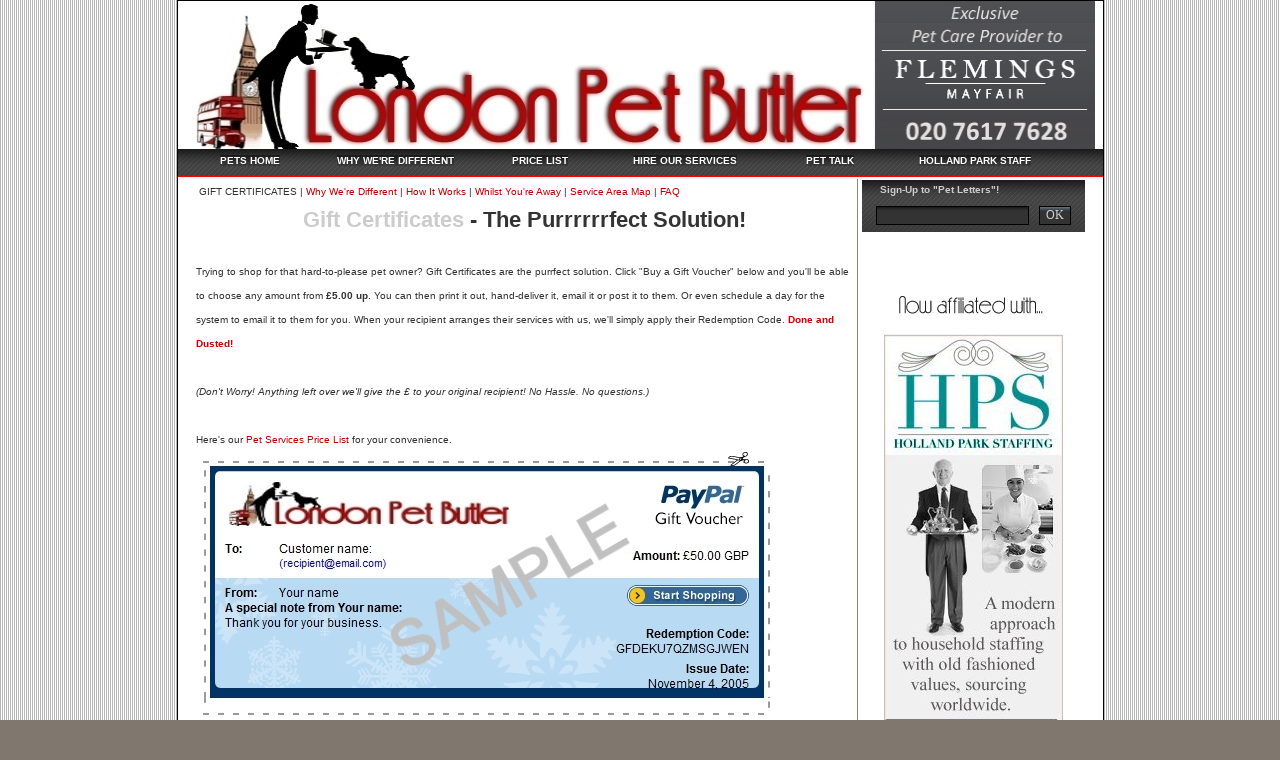

--- FILE ---
content_type: text/html
request_url: http://www.londonpetbutler.co.uk/gift-certificates.htm
body_size: 15477
content:
<!DOCTYPE HTML PUBLIC "-//W3C//DTD HTML 4.01 Transitional//EN"
"http://www.w3.org/TR/html4/loose.dtd">
<html><!-- InstanceBegin template="/Templates/LPB-SecondaryPages.dwt" codeOutsideHTMLIsLocked="false" -->
<head>
<!-- InstanceBeginEditable name="doctitle" -->
<title>London Pet Butler | Premiere Insured Pet Care, Dog Walking, Cat Sitting &amp; House Sitters.</title>
<!-- InstanceEndEditable -->
<meta http-equiv="Content-Type" content="text/html; charset=iso-8859-1">
<meta http-equiv="Content-Language" content="en">
<meta name="description" content="Fully Insured company of professional dog walkers, cat sitters, puppy socialisers, elderly and ill pet carers, and house sitters in London, England UK. We serve you right! Call 020 7617 7628 today." /> 
<meta name="keywords" content="">
<meta name="robots" content="INDEX, FOLLOW">
<link rel="stylesheet" type="text/css" href="media/css/pet2.css" />
<meta name="google-site-verification" content="48CKv7x2dMICry8X5BvxuCtImzrpHXb65zZ3hfIOZwg" />
<link rel="shortcut icon" href="/favicon.ico" >
<base href="http://www.londonpetbutler.co.uk" />


<script src="/media/Javascript/AC_RunActiveContent.js" language="javascript"></script>

<style type="text/css">
<!--
body {
	background-color: #80776E;
	background-image: url(media/images/lpb_bg.gif);
}
.style33 {color: #333333}
.style34 {font-size: 12px}
.style36 {font-size: 16px}
.style37 {color: #C00000}
a:link {
	color: #C00000;
}
a:visited {
	color: #C00000;
}
.style43 {font-size: 9px}
.style46 {
	color: #000000;
	font-weight: bold;
}
.style50 {
	color: #CC0000;
	font-weight: bold;
}
.style51 {font-size: 10px}
.style52 {color: #CCCCCC}
.style55 {font-size: 22px}
.style56 {font-weight: bold}
.style57 {font-size: 22px; font-weight: bold; }
-->
</style>
<!-- InstanceBeginEditable name="head" --><!-- InstanceEndEditable -->
</head>


<body>


<div id="container" class="beige">

<!-- BEGIN Logo Bannerhead. -->
		<div id="head"><a href="http://www.londonpetbutler.co.uk"><img src="media/images/lpb_header.jpg" alt="London Pet Butler - Dogs, Cats, Home &amp; Pet Sitting Services" width="917" height="148" align="baseline" /></a></div>
<!-- END Logo Bannerhead. -->


<!-- BEGIN Top Menu. -->
  <div id="menu"> 
    <ul>
      <li id="c1"><span class="nav style52 style52"><a href="default.htm">pets home</a></span></li>
      <li id="c2"><span class="nav"><a href="different-kind-of-dog-walker-cat-house-sitter-services.htm">why we're different</a></span></li>
      <li id="c3"><span class="nav"><a href="prices-dog-walker-cat-house-sitter-services.htm">price list</a></span></li>
      <li id="c4"><span class="nav"><a href="hire-the-best-dog-walkers-cat-house-sitters-london.htm">hire our services</a></span></li>
      <li id="c5"><span class="nav"><a href="pettalk/blog.htm">pet Talk</a></span></li>
      <li id="c9"><span class="nav"><a href="holland-park-staffing-nannies.htm">Holland park staff</a></span></li>
    </ul>
  </div>
<!-- END Top Menu. -->

<!-- BEGIN SubMenu. -->
<div id="contentLeft" class="">

<div id="dynamicContent">
  <table width="100%" border="0" summary="Premiere dog walking, cat sitting, pet sitting and house sitting service for north, west, south, east London private homes.">
    <tr valign="top"><p></p>
      <td><!-- InstanceBeginEditable name="Submenu" --> &nbsp;GIFT CERTIFICATES | <a href="different-kind-of-dog-walker-cat-house-sitter-services.htm">Why We're Different</a> | <a href="how-our-dog-walker-cat-house-sitter-services-works.htm">How It Works</a> | <a href="while-youre-away.htm" title="Whilst You're Away">Whilst You're Away</a> | <a href="dog-walker-cat-house-sitter-areas-we-cover.htm">Service Area Map</a> | <a href="faq-about-dog-walker-cat-house-sitter-services.htm">FAQ</a><!-- InstanceEndEditable --></td>
      <td width="1" rowspan="3" background="media/images/vertical-line.jpg"></td>
      <td rowspan="2" align="center">

      <!-- BEGIN Pet Letter Sign-Up. -->
          <script src="http://www.jotform.com/js/form.js?v2.0.1205" type="text/javascript"></script>
          <style type="text/css">
.tbmain{ 
 /* Changes on the form */
 background: url(http://www.jotform.com/images/styles/style4_2_bg.gif) #363535 top repeat-x !important; 
}
.left{
  /* Changes on the form */
  color: #ffffff !important; 
  font-family: Trebuchet MS !important;
  font-size: 12px !important;
}
td.left {
   font-family: "Trebuchet MS";
   font-size: 12px;
   font-weight:normal;
   color:#cccccc;
   vertical-align: top;
   text-align: left;
}
.pagebreak{
   font-family: "Trebuchet MS";
   font-size: 12px;
   font-weight:bold;
   color:black;
}
td.right {
   font-family: "Trebuchet MS";
   font-size: 12px;
   font-weight:normal;
   color:#cccccc;
   vertical-align: top;   
   text-align: left;   
}
.tbmain{
   height:100%;
   color:#cccccc;
   background:url(http://www.jotform.com/images/styles/style4_2_bg.gif) #363535 top repeat-x;
}
.head{
   font-family: "Trebuchet MS";
   font-size: large;
   font-weight:bold;
   color:#ffffff;
   vertical-align: top;
   text-align: left;
}
.notvalid{
   border:2px red solid;
   font-family:"Trebuchet MS";
}
.text{
   font-family: "Trebuchet MS";
   font-size: 12px;
   font-weight:normal;
   color:#cccccc;
   border:1px #000000 solid;
   background:url(http://www.jotform.com/images/styles/style4_txt_bg.gif) #333333 top repeat-x;
}
select.other{
   font-family: "Trebuchet MS";
   font-size: 12px;
   font-weight:normal;
   color:#ffffff;
   border:1px #000000 solid;
   background:url(http://www.jotform.com/images/styles/style4_txt_bg.gif) #333333 top repeat-x;
}
.btn{
   font-family: "Trebuchet MS";
   font-size: 12px;
   font-weight:normal;
   color:#cccccc;
   border:1px #000000 solid;
   background: url(http://www.jotform.com/images/styles/style4_btn_bg.gif) #333333 top repeat-x;
}
span.required{
  font-size: 13px !important;
  color: red !important;
}
 
div.backButton{
    background: transparent url("http://www.jotform.com//images/btn_back.gif") no-repeat scroll 0 0;
    height:16px;
    width:53px;
    float:left;
    margin-bottom:15px;
    padding-right:5px;
}
div.backButton:hover{
    background: transparent url("http://www.jotform.com//images/btn_back_over.gif") no-repeat scroll 0 0;
}
div.backButton:active{
    background: transparent url("http://www.jotform.com//images/btn_back_down.gif") no-repeat scroll 0 0;
}
div.nextButton{
    background: transparent url("http://www.jotform.com//images/btn_next.gif") no-repeat scroll 0 0;
    height:16px;
    width:53px;
    float: left;
    margin-bottom:15px;
    padding-right:5px;
}
div.nextButton:hover{
    background: transparent url("http://www.jotform.com//images/btn_next_over.gif") no-repeat scroll 0 0;
}
div.nextButton:active{
    background: transparent url("http://www.jotform.com//images/btn_next_down.gif") no-repeat scroll 0 0;
}
.pageinfo{
    padding-right:5px;
    margin-bottom:15px;
    float:left;
}
 
          </style>
          <table width="160" cellpadding="2" cellspacing="0" class="tbmain">
            <tr>
              <td height="10" colspan="2" class="topleft"><span class="contactInfo style51"> Sign-Up to "Pet Letters"!</span></td>
              </tr>
            <tr>
              <td class="midleft" width="10"></td>
              <td rowspan="2" valign="top" class="midmid"><form accept-charset="utf-8"  action="http://www.jotform.com/submit.php"  method="post" name="q_form_93524931279">
                  <input type="hidden" name="formID" value="93524931279" />
                  <div id="main">
                    <div class="pagebreak">
                      <table width="150" cellpadding="5" cellspacing="0">
                        <tr >
                          <td width="150" valign="top" class="left" ><label ><span class="required"><span class="right">
                            <input type="text" size="20" name="q8_" class="text" value="" id="q8"onMouseOver="ddrivetip('your email address', 200)" onMouseOut="hideddrivetip()"  onBlur="validate(this,'Email')"  maxlength="50" maxsize="50" />
                            </span></span></label>                          </td>
                          <td valign="top" class="right" ><input type="submit" class="btn" value="OK" /></td>
                        </tr>
                      </table>
                    </div>
                  </div>
              </form></td>
              <td class="midright" width="10"></td>
            </tr>
            <tr>
              <td class="bottomleft" width="10" height="10">&nbsp;</td>
              <td class="bottomright" width="10" height="10">&nbsp;</td>
            </tr>
          </table>
      <script type="text/javascript">
validate("q_form_93524931279");
          </script>
          <!-- END Pet Letter Sign-Up. --></td>
    </tr>
    <tr valign="top">
      <td      valign="bottom"><div align="center" class="style55 style56"><!-- InstanceBeginEditable name="Page Title" --><a name="pagetitle" class="style53"></a><span class="style52">Gift Certificates</span><span class="style48"> - The Purrrrrrfect Solution!</span><!-- InstanceEndEditable --></div>        
         </td>
    </tr>
    <td valign="top"><!-- InstanceBeginEditable name="Content" -->
       <p class="normal style53 ">Trying to shop for that hard-to-please pet owner?  Gift Certificates are the purrfect solution. Click &quot;Buy a Gift Voucher&quot; below and you'll be able to choose any amount from <span class="style53"><strong>&pound;5.00 up</strong></span>. You can then print it out, hand-deliver it, email it or post it to them. Or even schedule a day for the system to email it to them for you. When your recipient arranges their services with us, we'll simply apply their Redemption Code. <span class="style50">Done and Dusted!</span></p>
            <p class="lftText style33 style34 style34">&nbsp;</p>
                    <p class="normal style53 "><em>(Don't Worry! Anything left over we'll give the &pound; to your original recipient! No Hassle. No questions.)</em></p>
                    <p class="style34 style33 lftText">&nbsp;</p>
                    <p class="normal style53 ">Here's  our <a href="prices-dog-walker-cat-house-sitter-services.htm">Pet Services Price List</a> for your convenience.</p>
                    <p class="lftText style33 style34 style34"><img src="media/images/paypal-cert.jpg" alt="Buy a PayPal Pet Care Gift Voucher" width="590" height="272"></p>
                    <p class="lftText style33 style34 style34">
<form action="https://www.paypal.com/cgi-bin/webscr" method="post">
<input type="hidden" name="cmd" value="_s-xclick">
<input type="hidden" name="hosted_button_id" value="9991165">
<input type="image" src="https://www.paypal.com/en_US/GB/i/btn/btn_giftCC_LG.gif" border="0" name="submit" alt="PayPal - The safer, easier way to pay online.">
<img alt="" border="0" src="https://www.paypal.com/en_GB/i/scr/pixel.gif" width="1" height="1">
</form>
        <!-- InstanceEndEditable --><br>
          <br>
 <!-- AddThis Button END --><p></p></td>
      <td width="192" align="center" valign="top">
        <!-- InstanceBeginEditable name="Consumer" -->
      <!-- InstanceEndEditable -->
        <p>&nbsp;</p>
        <p><img src="media/images/affiliation.gif" alt="Affiliated with Holland Park Staffing" width="171" height="50"><br>
</p>
        <p><a href="holland-park-staffing-nannies.htm"><img src="media/images/hpsn_skyscraper.jpg" alt="Holland Park Staffing and Nannies. A modern approach to household staffing with old fashioned values. Based in the heart of West London with a proven track record of making successful introductions worldwide. Nannies, Private Tutors, Housekeepers, Cleaners, Cooks, Chefs, Butlers, Gardeners, Handy Men, Chauffeurs." width="179" height="600"></a></p>
        <p><br>
            </p>
      </table>
  <p align="center"><!-- BEGIN Comm100 Live Chat Monitor Only Code --><div><div id="comm100_LiveChatDiv"><div style="z-index:99;position:absolute;visibility:hidden;"><a href="http://www.comm100.com">customer service software technical support</a></div></div>
    <div align="center"><a id="comm100_TextLink" href="http://beta.comm100.com/ChatServer/ChatWindow.aspx?siteId=10938&planId=632&partnerId=-1&visitType=1&byHref=1" onclick="comm100_Chat();return false;"    target="_blank"></a>
        <script src="http://beta.comm100.com/ChatServer/js/LiveChat.js?siteId=10938&planId=632&partnerId=-1" type="text/javascript"></script>
    </div>
    <div style="z-index:99;visibility:hidden;">
      <div align="center"><span style="font-size:10px; font-family:Arial, Helvetica, sans-serif;"><a href="http://www.comm100.com/livechat/" style="text-decoration:none;color:#000000;" target="_blank"><b>Live Chat</b></a> by <a href="http://www.comm100.com" style="text-decoration:none;color:#009999;" target="_blank">Comm100</a></span></div>
    </div></div><!-- End Comm100 Live Chat Text Link/Monitor Only Code -->
  
  <div id="footLinks" footmenus=""><!-- InstanceBeginEditable name="Footlinks" --><a href="default.htm"> Dogs, Cats &amp; House Sitting</a>&nbsp;|&nbsp; <a href="aboutus-dog-walker-cat-house-sitter-services.htm">About Us</a>&nbsp; | &nbsp;<a href="job-vacancies.htm">Job Vacancies </a>&nbsp;|&nbsp; <a href="login.htm">LOGIN</a><!-- InstanceEndEditable --></div>	</div>
<!-- dynamicContent-->
  </div><!-- contentLeft -->
		<div class="Tcf"></div>
	  <p class="bar"><img src="media/images/pdsa.jpg" alt="Dogs, Cats, Home &amp; Pet Sitting Services" /></p>
</div>
<!--container-->

<!-- BEGIN Copyright Date. -->

  <div id="info" align="center"><span class="style43">&copy; Copyright 2009 &#8212;
      <script type="text/javascript">

var d = new Date();
document.write(d.getFullYear());</script>, LondonPetButler.co.uk</span>&nbsp;&nbsp;</div>


	<!-- footer -->

<!-- END Copyright Date. -->

<!-- SmarterTrack -->
<script language="javascript" type="text/javascript" src="http://localhost:9996/ST.ashx?scriptonly=true">
</script>
<script language="javascript" type="text/javascript">
try {
var strack_portal = new SmarterTrackObject("http://localhost:9996/");
strack_portal.TrackVirtualPage('default.htm'); }
catch (err) { }
</script>
<!-- /SmarterTrack -->


<!-- BEGIN Analytics. -->
<script type="text/javascript">
var gaJsHost = (("https:" == document.location.protocol) ? "https://ssl." : "http://www.");
document.write(unescape("%3Cscript src='" + gaJsHost + "google-analytics.com/ga.js' type='text/javascript'%3E%3C/script%3E"));
</script>
<script type="text/javascript">
var pageTracker = _gat._getTracker("UA-10839539-3");
pageTracker._setAllowLinker(true);
pageTracker._setDomainName("none");
pageTracker._initData();
pageTracker._trackPageview();
</script> 
<!-- END Analytics. -->

<!-- twitter follow badge by go2web20 -->
<script src='http://files.go2web20.net/twitterbadge/1.0/badge.js' type='text/javascript'></script><script type='text/javascript' charset='utf-8'><!--
tfb.account = 'LondonPetButler';
tfb.label = 'follow-us';
tfb.color = '#C00000';
tfb.side = 'r';
tfb.top = 136;
tfb.showbadge();
--></script>
<!-- end of twitter follow badge -->
</body>
<!-- InstanceEnd --></html>


--- FILE ---
content_type: text/css
request_url: http://www.londonpetbutler.co.uk/media/css/pet2.css
body_size: 65219
content:
body
{
	margin:0;
	padding:0;
	text-align:left;
	background-color:#FFFFFF;
	font-family:Verdana, Arial, Helvetica, sans-serif;
	line-height: 150%;
	background-position: center;
}
/* Grounding */
ul,li,h1,h2,h3,h4,h5,h6,img,div
{
	margin:0;
	padding:0;
	border:0;
}
a:link,a:visited
{
	text-decoration:none;
	color: #414141;
}
a:hover
{

}

/* - Grounding */
.off
{
	background-color:transparent;
}
.highlighted
{
	background-color:#D11111;
}
.clear
{
	clear:both;
}
p
{
	margin:0;
	padding:0;
}
hr
{
	width:100%;
	clear:both;
	display:none;
}
.Tcf
{
	clear:both !important; 
	line-height: 0 !important; 
	height: 0 !important;
	font-size:1px !important;
	background-color: transparent;
}
.FL
{
	float:left;
}
.FR
{
	float:right;
}
.AR
{
	text-align:right;
}
.AC
{
	text-align:center;
}
form {
	margin: 0;
	padding: 0;
}
/* Font */
.red
{
	color:red;
}
.black {
	color: #000;
}
.bold {
	font-weight: bold;
}
.smaller {
	font-size: 90%;
}
.italic {
	font-style: italic;
}
.normal {
	font-weight: normal;
}
/* - Font */
/* Alignments */
.center {
	text-align: center;
}
/* - Alignments */
/** Container->menu **/
#menu
{
	background-color:#363535;
	border-bottom:1px solid red;
	height:27px;
	font-family: Verdana, Arial, Helvetica, sans-serif;
	font-size: 10px;
	font-style: normal;
	font-weight: 600;
	font-variant: small-caps;
	text-transform: uppercase;
	color: #FFFFFF;
	text-align: center;
	list-style-type: upper-alpha;
	text-decoration: none;
	vertical-align: middle;
	background-image: url(../images/style4_2_bg.gif);
}
#menu ul
{
	background-color:#FFFFFF;
	text-align: center;
	padding: 0px 0px 0px;
	color: #FFFFFF;
}
#menu ul li
{
	display:inline;
	float:left;
	background-color:#363535;
	width:145px;
	vertical-align: middle;
	list-style-image: url(../images/divider.gif);
	list-style-position: inside;
	position: static;
	background-image: url(../images/style4_2_bg.gif);
	background-repeat: repeat-x;
}
#menu ul li a
{
	text-decoration:none;
	color:#fff;
	background-image: url(../images/style4_2_bg.gif);
	background-repeat: repeat-x;
	background-color: #363535;
	/*line-height:17px;	*/
}
/** - Container->menu **/
#container
{
	border:1px solid #000;
	width:925px;
	/*
	min-height: 720px;
	height: auto;
	_height: 720px;*/
	margin-left:auto;
	margin-right:auto;
	padding:0;
	text-align:left;
	background-color: #FFFFFF;
	/*background:url(http://www/londonpetbutler.co.uk/media/images/container_bg.gif) repeat-y;*/
	/*background:url(http://www/londonpetbutler.co.uk/media/images/container_bg_white.gif) repeat-y;*/
}
.white {
	background:url(http://www/londonpetbutler.co.uk/media/images/glo_white_bg.gif) repeat-y;
}
.beige {
	background-image: url(http://www/londonpetbutler.co.uk/images/container_bg.gif);
	background-repeat: repeat-y;
	background-color: #82D8D0;
}
.brown {
	background:url(../media/images/container_bg_brown.gif) repeat-y;
}
#head
{
	width:781px; 			/** width of the image **/
/*	padding-top:100px;		/** Image Height **/
/*	height:0 !important;
	text-indent:-9999px;
	line-height:0;
	font-size:0;
	background:url(../media/images/vw_banner.gif) 50% 50% no-repeat;*/
}
h2, h3 {
	width: 225px;
	/*width: 480px;*/
	background-color:#FFFFFF;
	font-family:Verdana, Arial, Helvetica, sans-serif;
}
h2
{
	color:#C00000;
	font-size:15px;
	height: 18px;
	line-height: 18px;
	font-weight:900;
	background-color: #FFFFFF;
	padding-top: 5px;
	padding-right: 10;
	padding-bottom: 0;
	padding-left: 10px;
}
h2#padding {
	padding-bottom: 26px;
	padding-top: 26px;
}
h3
{
	font-size:11px;
	padding-left:25px;
	height:32px;
	font-weight:normal;
}
h3 span
{
	color:red;
}


/* contentLeft */
/** html #contentLeft
{
	height:720px;
}
#contentLeft {
	min-height: 720px;
}*/
#contentLeft
{
	width:100%;
	float:right;
	background-color: #FFFFFF;
}
* html #dynamicContent
{
	height:650px;
}
#dynamicContent
{
	min-height: 650px;
	background-color:#FFFFFF;
	font-size: 10px;
	padding-right: 15px;
	padding-left: 15px;
	font-family: Verdana, Arial, Helvetica, sans-serif;
	font-style: normal;
	color: #333333;
	text-align: left;
}
/* footLinks */
#footLinks {
	clear: both;
	background-color: #FFFFFF;
	border-top: 1px solid #858585;
	width: 100%;
	text-align: center;
	margin-bottom: 5px;
	font-size: 10px;
	font-weight: bold;
	line-height: 100%;
	padding-top: 10px;
	padding-right: 0;
	padding-bottom: 10px;
	padding-left: 0;
}
#footLinks a {
	color: #80776E;
}
#footLinks a#current {
	color: #CF1800;
	text-decoration: none;
}

/* - footLinks */
#flash
{
	width:269px;
	position:absolute;
	top:126px;
	left:50%;
	margin-left:123px;
}
#flashPush
{
	width:269px;
	position:absolute;
	top:126px;
	left:50%;
	margin-left:120px;
}


/* -Container->contentLeft */
/** footer **/
#footer
{
	width:781px;
	margin-left:auto;
	margin-right:auto;
}
#footer h2.footerH
{
  width: auto;
  padding: 0;
  margin: 0;
	color: #ffffff;
	background-color: transparent;
	font-size:14px;
	height: auto;
	line-height: auto;
	font-weight: bold;
}
#footer h4 a, #footer h4
{
	color:80776E;
	font-size:0.8em;
	font-weight:100;
	font-family:Verdana, Arial, Helvetica, sans-serif;
	text-decoration:none;
}
#footer h4 a:hover {
	text-decoration: underline;
}
#footer h4
{
	margin-bottom:7px;
	margin-top: 3px;
	display:block;
}
.bar
{
	clear: both;
	border-top:1px solid red;
	background-color:#80776E;
	text-align: center;
	padding: 7px 0;
}
#footer div, #footer p
{
	float:both;
	color:80776E;
	font-size:0.8em;
	text-align:center;
}
#footer div span
{
	text-transform:uppercase;
	color:#fff;
	font-weight:bold;
}
#footer #info, #footer p
{
	text-align: center;
	font-size:10px;
	padding: 0 0 15px;
}
#footer p {
	padding-bottom: 15px;;
}
#footer #info a {
	color: #80776E;
	text-decoration: underline;
}
/** -footer **/
/* wider */
.wider
{
	width:649px !important;
	background:none !important;
	background-color:#fff !important;
}
/* - wider */

/********************************************END: Global Layout*******************************************/
/* Home Page */
#affiliateLogos img {
	padding: 0 10px;
}

/* Search properties */
#search {
	width: 100%;
}
#search img#amp {
	position: absolute;
	margin-top: 120px;
	margin-left: 125px;
}
#mlsLabel, #mlsInput, #searchNav, #searchMain {
	float: left;
}
#mlsLabel, #searchNav {
	width: 120px;
}
#mlsLabel, #mlsInput {
	height: 26px;
	line-height: 28px;
	padding: 7px 15px;
}
#mlsLabel {
	background-color: #D9D4CF;
	text-align: right;
	font-weight: bold;
	border-right: 1px solid #FFFFFF;
}
#mlsInput {
	background-color: #D1C7BD;
	width: 308px;
}
#searchNav, #searchMain {
	min-height: 592px;
	height: 592px;
}
#searchNav {
	background-color: #F5F5F4;
	border-right: 1px dotted #D1C7BD;
	padding: 15px 15px 0;
	color: #5A5046;
}
#searchMain {
	background-color: #FFFFFF;
	padding: 15px 10px 0;
	width: 312px;
}
#searchNav h4 {
	margin-bottom: 10px;
}
#searchNav ul {
	margin: 10px 0px 25px;
	list-style: none;
	font-weight: bold;
}
#searchNav ul li {
	border-bottom: 1px solid #D1C7BD;
	padding: 3px 5px;
}
#searchNav ul li#lastLi {
	border-bottom: none;
}
#searchNav ul li a:link {
	text-decoration: none;
	color: #3F3F3F;
}
#searchNav ul li a:hover {
	color: #80776E;
	text-decoration: none;
}
#searchNav ul li a#current {
	color: red;
	text-decoration: none;
}
#searchMain table {
	width: 96%;
	margin-left: 7px;
}
#searchMain td.label {
	background: none;
	text-align: left;
	font-weight: bold;
	padding: 0px;
	color: #5E544A;
}
#searchMain td {
	width: 50%;
	padding: 5px 5px 5px 0px;
	color: #776F66;
}
#searchMain td input, #searchMain select, #searchMain option {
	color: #000;
	font-size: 9px;
}
#searchMain td span {
	color: #5E544A;
}
#searchMain #myInfo {
	border:1px solid #c9c2bb;
	display:none;
	width: 150px;
	position: absolute;
	margin-left: -175px;
	margin-top: -63px;
	padding: 10px;
	background-color:#fff;
	color:#635648;
	font-size:10px;
}
/* - Search properties */
/* Global Luxury Home Search */
#lreSearch {
	background-color: #FFFFFF;
	padding: 0 0 20px 2px;
}
/* - Global Luxury Home Search */
/********************************************END: Property Search*******************************************/

/* Properties Summary */
#propSum
{
	width:489px;
	text-align:left;
	background:url(../media/images/prop_bg.gif) repeat-y;
	background-color:#fff;

}
#propSum #status span
{
	color:red;
}
#propSum div.row
{
	height:97px;
	background-color:#ECE8E3 !important;
	margin-bottom:10px;
}
#propSum .row .icon, #propSum .row .propSelect, #openHouseSum .icon
{
	width:17px;
	height:97px;
	float:left;
	background-color:#ECE8E3;
	text-align: center;
}
#propSum .row .icon p, #openHouseSum .icon p
{
	text-align:center;
	padding-top:5px;
}
#propSum .row .pic
{
	width:121px;
	float:left;
	vertical-align:middle;
	height:97px;
}
#propSum .row .info
{
	width:331px; /*p-20*/
	padding:4px 9px;
	float:left;
	font-size:9px;
	height:90px;	
	overflow:hidden;
}
#propSum .row .info p
{
	padding:3px 0;
	line-height:12px;
}
#propSum .row .info div
{
	float:right;
}
#propSum div.vd
{
	clear:both;
	width:159px;
	height:21px;
	text-indent:80px;
	line-height:21px;
	background:url(../media/images/view_details.gif) center right no-repeat;
	margin-top: -21px;
}
#propSum div.vd a:link,#propSum div.vd a:visited
{
	color:#565656;
	font-size:9px;
	text-decoration:none;
	font-weight:bold;
}
#propSum div.vd a:hover
{
	color:#fff;
}
#propSum .row .info div.c1, #propSum .row .info div.titleC1
{
	clear:both;
	float:left;
	width:210px;
	line-height: 12px;
	margin: 2px 0;
}
#propSum .row .info div.titleC1 {
	color: #80776E;
	margin-bottom: 0;
	font-weight: bold;
}
#propSum .row .info div.c2
{
	width:111px;
	text-align:right;
	line-height: 12px;
	margin: 2px 0 5px;
}
#propSum .row .info div.c3
{
	clear:both;
	float:left;
	margin-top: 2px;
}
#title
{
	width:466px;
	margin-left: 23px;
}

#title div, #propSum div#bottom, #weeklyCol #bottom, #pressRel #bottom, #pressRelPage #bottom
{
	font-size:9px;
	line-height:0.9em;
}
#title, #title .propSelect, #title .c1, #title .c2, div#bottom
{
	background-color:#FFFFFF;
	color: #776F66;
	height: 15px;
	line-height: 15px;
}
#title .c1
{
	float:left;
	width:130px;
	text-align:left;
	background-color:#fff;
}

#propSum #title div.c1 {
	background:url(../media/images/spacer.gif) repeat-y;
}
#title div.c2
{
	float:left;
	width:330px;
	text-align:right;
	background-color:#fff;
	font-weight:bold;
}
#title div.c2 a, #title .c1 a, #propSum div#bottom a, #weeklyCol #bottom a, #pressRel #bottom a, #pressRelPage #bottom a
{
	text-decoration:none;
	font-weight:bold;
	color:#635648;
}
#title div.c2 span, #bottom span, #agentPropSumList ul#a li p#b span {
	color: #FFFFFF;
	background-color: #A89C8F;
	padding: 2px;
}

#propSum .info a {
	color: #574D43;
}
#propSum .info a:hover {
	text-decoration: underline;
}
#propSum .info .c3 a {
	color: #565656;
	text-decoration: underline;
	font-weight: bold;
}
#propSum #bottom, #weeklyCol #bottom, #pressRel #bottom, #pressRelPage #bottom
{
	font-size:0.8em;
	text-align:right;
	font-weight: bold;
}
#propSum #bottom, #propSumOH #title2, #propSumOH .title3 {
	margin-left: 17px;
}

#propSum p.privacy {
	padding: 5px 7px 5px 27px;
	font-weight: normal;
}

/* Rentals */
#rentals {
	height: 482px;
}
#rentals p {
	margin-bottom: 10px;
}
#rentals #contactRental {
	background: #F8F8F8;
	border: 1px solid #DEDAD4;
	margin-top: 20px;
	padding: 20px;
}
#rentals #contactRental p {
	margin: 10px 0;
}
#rentals #contactRental p a {
	text-decoration: underline;
}
/* Properties/Open House */
#propSumOH #title2, #propSumOH .title3 {
	clear: both;
}
#title2 .c1, #title2 .c2, #title2 .c3, #title2 .c4,
#propSumOH .info #c1OH, #propSumOH .info #c2OH, #propSumOH .info #c3OH, #propSumOH .info #c4OH {
	float: left;
	padding: 0px 7px;
}
#propSumOH .row, #propSumOH .pic, #propSumOH .info {
	line-height: 130%;
	background-color: #ECE8E3;
	height: 97px;
}
#propSumOH #title2, #title2 .c1, #title2 .c2, #title2 .c3, #title2 .c4 {
	background-color: #CCC4BC;
	color: #FFFFFF;
	font-size: 10px;
	font-weight: bold;
	border: none;
}
#propSumOH #title2 .c1 {
	color: #49433C;
	font-size: 11px;
	width: 110px;
}
#propSumOH .info #c1OH, #propSumOH .info #c2OH, #propSumOH .info #c3OH {
	padding: 7px;
	margin: 0;
	height: 85px;
}
#propSumOH .info #c1OH, #propSumOH .info #c2OH {
	border-right: solid 1px #FFFFFF;
}
#propSumOH #title2 .c2, #propSumOH .info #c1OH {
	width: 67px;
}
#propSumOH .info #c1OH {
	font-weight: bold;
}
#propSumOH .info #c1OH p {
	margin-top: 35px;
}
#propSumOH #title2 .c3, #propSumOH .info #c2OH {
	width: 98px;
}
#propSumOH #title2 .c4, #propSumOH .info #c3OH  {
	width: 135px;
}
#propSumOH .info #c3OH p {
	margin-top: 7px;
	font-style: italic;
}
#propSumOH .title3 {
	width: 467px;
	background-color: #FFFFFF;
	padding-left: 5px;
	font-size: 9px;
	line-height: 15px;
}
#propSumOH #propSum div.vd
{
	width:146px;
	margin-left:326px;
	text-indent:76px;
	background:url(../media/images/view_details.gif) no-repeat;
}

/* - Properties/Open House */

/** Drop Down Menu **/
ul.nav
{
	width:17px;
	list-style:none;
}

ul.nav li ul.popUpBox
{
	display:none;
	background-color:#fff;
	width:220px;
	padding:16px 10px 16px 10px;
	border:1px solid #c9c2bb;
	color:#635648;
	font-size:10px;
}
ul.popUpBox li
{
	width:220px;
	display:block;
	float:left;
	text-align:right;
}
ul.popUpBox li a:link,ul.popUpBox li a:visited
{	
	color:red;
}
ul.popUpBox li.a
{
	color:#403b35;
	font-weight:bold;
	width:140px;
	text-align:left;
}
ul.popUpBox li.b
{
	font-weight:bold;
	width:80px;
	float:right;
}
ul.popUpBox li.c
{
	font-weight:bold;
	text-align:left;
}
ul.popUpBox li.d
{
	clear:both;
	margin-top:10px;
	text-align:left;	
}
ul.nav li:hover ul.popUpBox
{
	display:block;
	position:absolute;
	margin-left:17px;
}
ul.nav li.sfhover ul.popUpBox
{
	display:block;
	position:absolute;
}
ul.nav ul
{
	list-style:none;
	margin:0;
	padding:0;
}
/* Property Details */
#propDetails
{
	width:514px;
	margin-left:-23px;
	background-color:#fff;
	padding-top:10px;
	font-size:12px;
}
#propDetails a:link
{
	text-decoration:none;
}
#propDetails #left
{
	width:367px !important;
	float:left;
}
#propDetails #left #bar
{
	border:1px solid #595959;
	background-color:#F5F5F5;
	width:351px; /* m-13 b-2*/
	margin:0 8px 4px 5px;
	overflow:hidden;
}
#propDetails #left #bar #a /*The mouseover bar */
{
	float:left;
	width:190px;
	line-height:20px;
	font-size:0.9em;
	font-family:Arial, Helvetica, sans-serif;
	text-indent:3px;
}
#propDetails #left #bar #a a:link,#propDetails #left #bar #a a:visited
{
	font-weight:bold;
	color:#000;
	padding:3px 1px 3px 1px;
	margin:0 !important;
}
#propDetails #left #bar #a a:hover
{
	background-color:#a89c8f;
	color: #FFFFFF;	
	text-decoration: none;
}
#propDetails #left div#c
{
	clear:both;
	float:none;
	width:343px;
}
#propDetails #left div#c p
{
	width:315px;
	font-size:10px;
}
#propDetails #photo .bigPic
{
	display:none;
}
#propDetails #photo #bp1
{
	display:block;
}
#propDetails div#c p.photoTitle
{
	display:none;
}
#propDetails div#c p.photoDesc
{
	display:none;
}
#propDetails div#c p#title1
{
	display:block;
}
#propDetails div#c p#desc1
{
	display:block;
}
#propDetails #left #bar #b
{
	float:right;
	width:161px;
	text-align:right;
	line-height:20px;
	color:#776F66;
	font-size:0.8em;
}
#propDetails #left #bar #b a:link,#propDetails #left #bar #b a:visited
{
	text-decoration:none;
	background-color:#a89c8f;
	color: #FFFFFF;
	font-weight:900;
	color:#fff;
	font-size:11px;
	padding:2px 4px 2px 4px;
	margin-right:2px;
}
#propDetails #left #bar #b a:hover
{
	background-color:#80776e;
}
/*#propDetails #left #c
{
	background-color:#E4DFD9;
	margin:5px 8px 0 5px;
	padding:5px;
}
#propDetails #left #c p
{
	color:#000;
}
#propDetails #left #c p.photoTitle
{
	color:#776F66;
	font-size:10px;
	font-weight:bold;
}*/
#propDetails #left #photo
{
	padding-left:5px;
}
#propDetails #left #propTools {
	margin: 2px 8px 0 5px;
	background-color: #ECE8E3;
}
#propDetails #left #propTools .tools, #propDetails #left #propTools .links {
	float: left;
}
#propDetails #left #propTools .tools a, #propDetails #left #propTools .links a {
	text-decoration: none;
	/*display: inline;
	padding: 0;*/
}
#propDetails #left #propTools .tools, #mapPageRight #areaLinks p {
	background-color: #ECE8E3;
	font-size: 10px;
	width: 162px;
	padding: 5px 0 5px 15px;
}
#propDetails #left #propTools .tools a, #mapPageRight #areaLinks p a {
	padding-left: 5px;
}
#propDetails #left #propTools .links {
	border: 1px solid #D7CFC4;
	/*width: 174px;*/
	vertical-align: middle;
}
#propDetails #left #propTools .links a {
	background-color: #F6F6F5;
	font-size: 11px;
	font-weight: bold;
	color: #421D0A;
	display: block;
	width: 175px;
}
#propDetails #left #propTools .links a:hover {
	background-color: #FFFFFF;
}
#propDetails #left #propTools .links img {
	margin-right: 12px;
}
#propDetails #left #propTools .tools a:hover, #propDetails #left #propTools .links a:hover {
	color: #660000;
}

#propDetails #features
{
	clear: both;
	margin:30px 0 20px 10px;
	font-size:8px;
	color:#b5aea7;
}
#propDetails #features span
{
	color:#000;
	font-size:11px;	
}
#propDetails #features ul {
	list-style:none;
}
#propDetails #features ul li
{
	line-height:14px;
	background:url(../media/images/list_style.gif) 0 7px no-repeat;
	text-indent:10px;
}
h3 p
{
	color:#80776e;
	font-weight: bold;
}
h3 p span
{
	color:#a89c8f;
	font-size: 10px;
}
#propDetails #left
{
	overflow:hidden;
}
#propDetails h3
{
	padding:0;
	height:18px;
	margin-bottom:5px;
	color:#a89c8f;
	background-color:#fff;
	font-size:18px;
	font-weight:bold;
	text-align:left;
}
#propDetails div#bottom
{
	padding:20px 10px 50px 20px;
}
#propDetails div#bottom #d
{
	font-size:11px;
}

#propDetails div#bottom img
{
	float:left;
}
#fixedBottom
{
	width:321px;
	padding:20px 15px 20px 20px;
}
#fixedBottom p
{
	font-size:11px;
	font-family:Verdana, Arial, Helvetica, sans-serif;
}
#fixedBottom #viewMore {
	margin-top: 15px;
	margin-bottom: 15px;
}
#fixedBottom #viewMore a {
	text-decoration: underline;
	color: #721111;
	font-size: 11px;
}

#propDetails div#contact, #propDetails div#contact a:link,#propDetails div#contact a:visited
{
	font-family:Verdana, Arial, Helvetica, sans-serif;
	color:#6a6158;
	font-weight:bold;
	font-size:10px;
	line-height: 140%;
}
#propDetails div#contact {
	margin-bottom: 10px;
	clear: both;
}
#propDetails div#contact a:hover {
	text-decoration: underline;
}
#propDetails div#contact img
{
	float:left;
	margin-right:10px;
	/*width:60px;
	height:60px;*/
	border: 1px solid #8B857F;
	text-align:right; 
}
#propDetails div#contact p#a
{
	margin-top:5px;
}	
#propDetails div#contact p#b,#propDetails div#contact p#b a:link,#propDetails div#contact p#b a:visited
{
	color:#b3a699;
}
#propDetails #right
{
	width:136px;
	float:left;
	font-size:10px;
	font-family: Verdana, Arial, Helvetica, sans-serif;
	overflow:hidden;
}
#propDetails #right h6#a
{
	margin-top:0;
}
#propDetails #right h6
{
	color:#A89C8F;
	margin-top:10px;
	font-size:10px;
	font-weight:bold;
}
#propDetails #right h5
{
	font-size:10px;
	line-height:15px;
	color:#a89c8f;
}
#propDetails #right h5 span
{
	color:#000;
	font-weight:normal;
}
#propDetails #right p
{
	font-size:10px;
}
#propDetails #right p#a
{
	color:red;
	font-weight:bold;
}
#propDetails #right p#a a:link,#propDetails #right p#a a:visited
{
	color:red;
}
#propDetails #right #viewWebsite {
	border-left:4px solid #D7CFC4;
	border-bottom:1px solid #D7CFC4;
	line-height:12px;
	text-indent:5px;
	margin-top:5px;	
	font-weight:bold;
	margin-top:15px;	
}
#propDetails #right #viewWebsite a:link, #propDetails #right #viewWebsite a:visited {
	color: #A48F79;
}
#propDetails #right #viewWebsite a:hover {
	text-decoration: none;
	color:#333333;
}
/* picBar */
#picBar
{
	position:absolute;
}
#picBar, #picBar ul { /* all lists */
	padding: 0;
	margin: 0 !important;
	list-style: none;
}
#picBar li/* all list items */
{
	/*width: 10px; /* width needed or else Opera goes nuts */
	display:block;
	float:left;
	padding: 0;
	margin: 0;
	text-align:left;
}
#picBar li ul li a:link, #picBar li ul li a:visited
{
	text-decoration:none;
}
#picBar li ul li{ /* all list items */
	/*width: 240px; /* width needed or else Opera goes nuts */
	text-align:left;
}

#picBar li ul li a:hover
{	
background-color:transparent !important;
}

#picBar li ul { /* second-level lists */
	position: absolute;
	background-color:#fff;
	border:1px solid #595149;
	width:100px;
	height:70px !important;
	padding:1px !important;
	text-align:center;
	left: -999em; /* using left instead of display to hide menus because display: none isn't read by screen readers */
}
#picBar li ul li img { /* all list items */
	padding: 0;
	margin: 0;
	margin-left: -4px;
}
* html #picBar li ul li
{
	height:68px;
	margin-bottom:-3px;
}
#picBar li:hover ul, #picBar li.sfhover ul { /* lists nested under hovered list items */
	position:absolute;
	left:0;
	top:20px;
	margin-top:5px;
}
	/* -picBar */
#propDisclaim p.privacy {
	padding: 5px 20px 5px;
	margin-left: -23px;
	font-weight: normal;
	background: #FFFFFF;
	font-weight: normal;
	font-size: 10px;
}
/* -Property Details */

/* propSum */
#propSumList
{
	margin-left:-23px;
	padding-left:23px;
	min-height:390px;
	width:489px;
	background-color:#ECE8E3;
}
* html #propSumList
{
	height:390px;
}
#propSumList h4
{
	clear:both;
	background-color:#fff;
	color:#B4A99E;
	padding-bottom:10px;
	margin-left:-23px;
	text-indent:42px;
}
#propSumList ul
{
	list-style:none;
	margin:0;
	padding:0;
	font-size:11px;
}
#propSumList ul#a li
{
	display:block;
	float:left;
	width:244px;
	text-align:right;
	color:#776F66;
	line-height:18px;
	background-color:#F4F3F1;
}
#propSumList ul#a li#a
{
	text-align:left;
	font-size:10px;
	text-indent:17px;
}
#propSumList ul#a li p#b
{
	margin-right:10px;
	font-size:10px;
}
#propSumList ul#a li p#b a:link,#propSumList ul#a li p#b a:visited
{
	color:#635648;
}
#propSumList ul#a li p#b span
{
	font-weight:bold;
}
#propSumList div.a
{
	width:17px;
	float:left;
	height:97px;
}
#propSumList div.b
{
	width:121px;
	float:left;	
	height:97px;	
}
#propSumList div.c
{
	width:331px;
	padding:5px 10px 0 10px;
	float:left;	
	height:92px;
	overflow:hidden;	
}
#propSumList div.c p
{
	margin:0;
	padding:0;
}
#propSumList div.c ul li
{
	margin:0;
	padding:0;
	width:165px; 
	display:block;
	float:left;
}
#propSumList div.c ul.b li.a
{
	font-weight:bold;
	color:#80776E;
}
#propSumList div.c ul.b li.b
{
	text-align:right;
	font-weight:bold;

}
#propSumList div.c ul.b li.b span
{
	color:red;
	font-weight:normal; 
}
#propSumList div.c ul.b li.c
{
	text-align:right;
}
#propSumList div.c ul.b li.d
{
	margin-top:5px;
	width:330px;
}
#propSumList div.c ul.b li.e
{
	margin-bottom:5px;
	width:330px; 
}
#propSumList div.c ul li.f
{
	text-align:right;
}
#propSumList ul.mOver
{
	display:block;
	width:17px;
	margin:0;
	padding:0;
	list-style:none;
}
#propSumList ul.mOver li
{
	width:17px !important;
}
* html #propSumList ul.mOver li ul {
	height: 150px;
}
#propSumList ul.mOver li ul
{
	position:absolute;
	border:1px solid #6A6158;
	display:none;
	background-color:#fff;
	width:200px;
	min-height:150px;
	z-index:100;
}
#propSumList ul.mOver li ul p
{
	padding:5px;
}
#propSumList ul.mOver li:hover ul, #propSumList ul.mOver li.sfhover ul
{
	display:block;
}
#propSumList p.a
{
	clear:both;
	background-color:#fff;
	height:10px;
	padding:0;
	margin:0;
	margin-left:17px;
	line-height:0;
}

#propSumList div.c ul.b li.f
{
	height:21px;
	background:url(../media/images/view_details.gif) no-repeat 20px;
	z-index:1;
	position:relative;
	left:10px;
	top:9px;
	line-height:19px;
	font-size:10px;
	font-weight:normal;
}
#propSumList div.c ul.b li.f a:link,#propSumList div.c ul.b li.f a:visited
{
	color:#565656;
}
#propSumList div.c ul.b li.f a:hover
{
	color:#fff;
}
/* Inquiry forms - prop_inquire, prop_email_friend, mysite_inquire */
* html #inquire
{
	height: 600px;
}
#inquire {
	background-color: #F5F5F4;
	border-top: solid 10px #D7D2CC;
	padding: 20px 17px;
	color: #8F857B;
	min-height: 600px;
}
#inquire #propSum {
	border-bottom: dotted 1px #AA9C8D;
	background: none;
}
#inquire #propSum, #inquiryForm {
	width: 700px;
}
#inquire #propSum .info {
	width: 332px;
}
#inquire #propSum .info .c2 {
	width: 120px;
}
#inquire #propSum .vd {
	float: right;
	width: 153px;
	margin-top: -22px;
	text-indent:30px;
	background:url(../media/images/view_details_inquire.gif) no-repeat;
}
#inquiryForm {
	padding-top: 10px;
}
#inquiryForm p {
	padding-right: 10px;
}
#inquiryForm td {
	background-color: #F5F5F4;
	padding: 3px 5px;
	font-size: 10px;
}
#inquiryForm td span.red {
	font-size: 90%;
	font-style: italic;
	color: #FF0000;
}
#inquiryForm td p {
	text-align: left;
	padding: 7px;
}
.input textarea {
	width: 262px;
}
p.privacy {
	padding: 15px 0px 10px;
	font-size: 90%;
	line-height: 140%;
	color: #80776E;
	font-weight: bold;
}
/* - Inquiry forms - prop_inquire, prop_email_friend, mysite_inquire */
/* Printable flyer */
#flyer, #flyer #container, #flyer #contentLeft, #flyer #dynamicContent, #flyer #flyerPics, #flyer h2, #flyer h3 {
	background: #FFFFFF;
}
#flyer #container {
	border: 1px solid #80776E;
	border-top: none;
	width: 670px;
}
#flyer #contentLeft, #flyer #dynamicContent {
	width: 645px;
}
#flyer h2, #flyer h3, #flyer #fixedBottom {
	width: 630px;
}
#flyer #dynamicContent {
	width: 647px;
}
#flyer #propDetails {
	width: 670px;
}
#flyer #propDetails #left {
	margin-right: 23px;
	overflow: visible;
	width: 368px;
}
#flyer #propDetails #left #photo {
	margin-left: 20px;
}
#flyer .bar {
	clear:both;
	font-size: 10px;
	color: #FFFFFF;
	text-align: center;
}
#flyer #propDetails #right {
	width: 240px;
}
#flyer #contact {
	padding-bottom: 10px;
	border-bottom: 4px solid #E4DFD9;
}
#flyer #contact p#a
{
	color: #6A6158;
}	
#flyer #fixedBottom, #flyer #infoLeft, #flyer #flyerPics {
	clear: both;
}
#flyer #infoLeft, #flyer #infoRight {
	float: left;
	width: 43%;
	padding: 10px 7px;
	margin: 0;
}
#flyer #fixedBottom {
	margin-left: 3px;
}
#flyer #flyerPics {
	margin-bottom: 10px;
	margin-left: 23px;
}
#flyer #flyerPics img {
	float: left;
	width: 205px;
	padding: 2px 4px 2px 0;
}
#flyer .bar {
	height: 30px;
	line-height: 30px;
	font-weight: normal;
}
#flyer .bar span {
	color: #CEC6BB;
}
/* - Printable flyer */
/* Message sent */
#sentMessage {
	width: 90%;
	background-color: #FFFFFF;
	padding: 5px;
	margin: 10px;
}
/* - Message sent */

/*******************************************END: Property Pages **********************************************/
#agentSearch {
	width: 490px;
	margin:0;
	padding: 0;
}
#agentSearch .row {
	border-bottom: 4px solid #FFFFFF;
	background-color: #F5F5F4;
}
#agentSearch .row .label, #agentSearch .row .input {
	float: left;
	color: #80776E;
}
#agentSearch .row .label {
	width: 155px;
	padding: 20px 10px;
	font-weight: bold;
}
#agentSearch .row .input {
	padding: 20px 15px;
	width: 284px;
	background-color: #ECE8E3;
	border-left: 1px solid #FFFFFF;
	font-size: 10px;
	font-weight: bold;
}
#agentSearch .row .input input, #agentSearch .row .input select, #agentSearch .row .input select option {
	font-size: 10px;
}
#agentSearch .row .input p {
	margin-top: 5px;
}
#agentSearch .row .input span {
	font-weight: normal;
}
#agentSearch .row .input span span {
	color: #333333;
}
#agentSearch .row .input a {
	text-decoration: underline;
	color: #80776E;
}
#agentSearch .row .input a.alphabet {
	text-decoration: none;
	width: 10px;
}
#agentSearch .row .input a.alphabet:hover {
	background-color: #B5A89A;
	color: #FFFFFF;
}
#agentSearch .row .input img.photo {
	float: left;
	margin-right: 10px;
	border: 1px solid #918A82;
}
#agentSearch .row .input .viewDetails {
	margin-top: 30px;
}
/* agentDetailListings */
/* agentSum */
#cbtDetails {
	font-size: 10px;
	font-family: Verdana, Arial, Helvetica, sans-serif;
	line-height: 140%;
	margin-left: 18px;
	background: #FFFFFF;
	width: 471px;
}
#cbtDetails img, #cbtDetails ul {
	float: left;
}
#cbtDetails ul {
	font-weight: bold;
	margin: 10px 0 0 20px;
	background: #FFFFFF;
	list-style: none;
}
#agentSum
{
	font-size:11px;
	background-color: #ECE8E3;
}
#agentSum ul#a, #agentSum ul#a li {
	background-color: #FFFFFF;
}
#agentSum ul#a li
{
	float: right;
	width:154px;
	padding-left: 5px;
	font-size:10px;
}
#agentSum ul#a li#a
{
	width:298px;
	color:#80776E;
	text-align:right;
	padding-right:10px;
	text-transform:uppercase;
	font-weight: bold;
}
#agentSum ul#a li a:link,#agentSum ul#a li a:visited
{
	color:#000000;
}
#agentSum ul#a li a:hover
{
	color:#FFFFFF;
	background-color:#B5A89A;
}
#agentSum ul
{
	list-style:none;
	margin:0;
	padding:0;
}
#agentSum ul li
{
	display:block;
	float:left;
	margin:0;
	padding:0;
}
#agentSum div.a,#agentSum div.b,#agentSum div.c
{
	height:93px !important;
}
#agentSum #info
{
	clear:both;
	font-size: 10px;
	line-height: 130%;
	background-color: #ECE8E3;
}
#agentSum div.a, #agentSum div.b, #agentSum div.c
{
	float:left;
}
#agentSum div.b
{
	background-color:#ECE8E3;
	width:121px;
}
#agentSum div.c
{
	width:341px;
	height:97px; /* p-10 */
	padding:0 10px 0 0px;
	background-color:#ECE8E3;
}
#agentSum div.viewDetails
{
	position:absolute;
	height:21px;
	background:url(../media/images/view_details.gif) no-repeat;
	z-index:100;
	line-height:21px;
	font-size:10px;
	font-weight:normal;
	width:153px;
	margin-left:336px;
	margin-top:-31px;
	text-indent:80px;
}
#agentSum #info div.viewDetails a:link,#agentSum #info div.viewDetails a:visited
{
	color:#565656;
	text-decoration: none;
}
#agentSum #info div.viewDetails a:hover
{
	color:#fff;
	text-decoration: none;
}
* html #agentSum div.viewDetails
{
	margin-top:-34px;
}
#agentSum #info ul li
{
	width:341px;
	font-weight:bold;
	color:#80776E;
}
#agentSum #info ul li.a,#agentSum #info ul li.b
{
	width:170px;
	margin-top:10px;
}
#agentSum #info ul li.b,#agentSum #info ul li.d
{
	text-align:right;
}
#agentSum #info ul li.c
{
	height:20px;
	font-weight:normal;
}
#agentSum #info ul li span
{
	color:#6A6158;
}
#agentSum #info ul li a
{
	color:#B3A699;
}
#agentSum #info ul li a.name, #cbtDetails a.name {
	color: #80776E;
	text-decoration: none;
}
#agentSum #info ul li a.name:hover, #cbtDetails a.name:hover {
	color: #241F1A;
}
#agentSum #info ul li.d a
{
	margin-right:3px;
}
#agentSum p#b
{
	padding-right:10px;
	position:relative;
	z-index:1;
	top:-10px;
	background-color: #FFFFFF;
	margin-left: 17px;
}
#agentSum p#b, #agentSum p#b a:link, #agentSum p#b a:visited
{
	text-align:right;
	clear:both;
	color:#6A6158;
	font-size:10px;
}
#agentSum p#b span
{
	font-weight:bold;
}
#agentSum p.a
{
	clear:both;
	height:10px;
}
#agentSum ul.mOver
{
	display:block;
	width:17px;
	margin:0;
	padding:0;
	list-style:none;
}
#agentSum ul.mOver li /* Mouse over icons */
{
	width:17px !important;
	background-color: #ECE8E3;
}
#agentSum ul.mOver li ul /* Layer that pops up on mouse over the "i" icon */
{
	position:absolute;
	border:1px solid #6A6158;
	display:none;
	background-color:#fff;
	width:200px;
	height:150px;
	z-index:100;
}
#agentSum ul.mOver li ul li
{
	display:block;
	width:200px !important;
	background-color:#fff;
	height:150px;
	font-weight: normal !important;
}
#agentSum ul.mOver li ul p
{
	padding:5px;
}
#agentSum ul.mOver li:hover ul, #agentSum ul.mOver li.sfhover ul
{
	display:block;
}
/* - agentSum */
/* Office details */
#officeDetails #agentDetails {
	width: 477px;
}
#officeDetails #agentDetails div#a
{
	width:234px;
	padding-right:0;
	float:left;
	text-align:left;
}
#officeDetails #agentDetails #c, #officeDetails #agentDetails #e {
	width: 180px;
}
#searchAgent, #officeDetails #agentSum ul#a, #officeDetails #agentSum ul#a li#a {
	/*margin-left: -23px;*/
	border-bottom: 1px solid #FFFFFF;
}
#searchAgent {
	width: 473px;
	background-color: #F5F3F0;
	padding: 7px 15px 7px 23px;
	color: #80776E;
	font-weight: bold;
	text-align: right;
}
#searchAgent, #searchAgent input {
	font-size: 10px;
}
#searchAgent div {
	float: left;
	font-size: 14px;
}
#officeDetails #agentSum ul#a, #officeDetails #agentSum ul#a li {
	background-color: #ECE8E3;
}
#officeDetails #agentSum ul#a li
{
	float: none;
	text-align: right;
	width:154px;
	padding-left: 5px;
	font-size:10px;
}
#officeDetails #agentSum {
	margin-left: -21px;
	padding-left: 0;
	width: 490px;
}
#officeDetails #agentSum #info {
	width: 510px;
}
#officeDetails #agentSum div.viewDetails
{
	margin-left:358px;
}
#officeDetails #agentSum {
	width: 488px;
}
#officeDetails #agentSum ul#a li#a {
	width: 496px;
}
#officeDetails #info p {
	font-weight: normal;
	margin-left: 25px;
}
#officeDetails #info p.a {
	background-color: #FFFFFF;
	margin-left:0px;
}
#officeDetails #agentSum div.c
{
	width:361px;
	padding:0 10px 0 0px;
	background-color:#ECE8E3;
}
#officeDetails #agentSum p#b
{
	width: 501px;
	margin-left: 0;
	margin-bottom: 25px;
}
#officeDetails #agentDetails div#info
{
 	padding-top:20px;
	width:217px; 
}

/* - Office details */

/* Agent Info */
#agentDetails, #pressRelPage
{
	width:472px;
	margin-left:-23px;
	background-color:#fff;
	padding:3px 32px 20px 3px;
}
#agentDetails {
	width: 475px;
}
#agentDetails div#a
{
	width:235px;
	padding-right:23px;
	float:left;
	text-align:left;
}
#agentDetails div#info
{
 	padding-top:10px;
	width:217px; 
	float:left;
	overflow:hidden;
}

#agentDetails p, #agentDetails ul li
{
font-size:10px;
}
#agentDetails #info a:link {
	text-decoration: underline;
}
#agentDetails #info span
{
	color:#80776E;
	font-weight:bold;
}
#agentDetails #info .b
{
	margin-left:41px;
}
#agentDetails #info #c, #agentDetails #info #d, #agentDetails #info #e
{
	border-left:4px solid #D7CFC4;
	border-bottom:1px solid #D7CFC4;
	line-height:12px;
	text-indent:5px;
	color:#A48F79;
	margin-top:5px;	
	font-weight:bold;
	margin-right:60px;
	font-size:10px;
}
#agentDetails #info #e
{
	margin-top:15px;	
}
#agentDetails #info #e a:link, #agentDetails #info #c a:link, #agentDetails #info #d a:link
{
	text-decoration:none;
}
#agentDetails h4, #pressRelPage h4
{
	clear:both;
	font-size:16px;
	color:#A89C8F;
	padding:15px 0 10px 0;
}
#agentDetails h4 {
	text-indent: 22px;
}
#agentDetails a:link,#agentDetails a:visited
{
	color:#A48F79;
	text-decoration:none;
}
#agentDetails a:hover
{
	color:#333333;
}

#desc
{
	min-height:150px;
	padding-left:27px;
	font-size:11px;
}

* html #desc
{
	height:150px;
}

#desc p
{
	line-height:120%;
	margin-bottom:20px;
}
/* Agent details with listings */
#agentPropSumList
{
	margin-left:-21px;
	padding-left:0;
	width:510px;
	background-color:#ECE8E3;
}
#agentPropSumList h4
{
	width: 473px;
	background-color: #F5F3F0;
	padding: 7px 15px 7px 23px;
	color: #80776E;
	font-weight: bold;
	font-size: 14px;
	border-bottom: 1px solid #FFFFFF;
}
#agentPropSumList ul
{
	list-style:none;
	margin:0;
	padding:0;
	font-size:11px;
}
#agentPropSumList ul#a li
{
	display:block;
	float:right;
	text-align:right;
	color:#776F66;
	line-height:18px;
	background-color:#F4F3F1;
}
#agentPropSumList ul#a li#a
{
	width:150px;
	text-align:left;
	font-size:10px;
	text-indent:17px;
}
#agentPropSumList ul#a li p#b
{
	width: 350px;
	margin-right:10px;
	font-size:10px;
	font-weight: bold;
}
#agentPropSumList ul#a li p#b a {
	text-decoration: none;
}
#agentPropSumList ul#a li p#b a:link,#agentPropSumList ul#a li p#b a:visited
{
	color:#635648;
}
#agentPropSumList ul#a li p#b span
{
	font-weight:bold;
}
#agentPropSumList div.a, #agentPropSumList div.b, #agentPropSumList div.c {
	float:left;	
}
#agentPropSumList div.a
{
	width:17px;
	height:97px;
}
#agentPropSumList div.b
{
	width:121px;
	height:97px;	
}
#agentPropSumList div.c
{
	width:352px;
	padding:5px 10px 0 10px;
	height:92px;
}
#agentPropSumList div.c p
{
	margin:0;
	padding:0;
}
#agentPropSumList div.c ul li
{
	margin:0;
	padding:0;
	width:165px;
	display:block;
	float:left;
	font-size: 9px;
	line-height: 15px;
}
#agentPropSumList div.c ul.b li.a
{
	font-weight:bold;
	color:#80776E;
	width: 214px;
}
#agentPropSumList div.c ul.b li.b
{
	text-align:right;
	font-weight:bold;
	width: 116px;
}
#agentPropSumList div.c ul.b li.b span
{
	color:red;
	font-weight:normal;
}
#agentPropSumList div.c ul.b li.c
{
	text-align:right;
}
#agentPropSumList div.c ul.b li.d
{
	margin-top:3px;
	width:330px;
}
#agentPropSumList div.c ul.b li.e
{
	margin-bottom:3px;
	width:330px;
}
#agentPropSumList ul.mOver
{
	display:block;
	width:17px;
	margin:0;
	padding:0;
	list-style:none;
}
#agentPropSumList ul.mOver li
{
	width:17px !important;
}
* html #agentPropSumList ul.mOver li ul {
	height: 150px;
}

#agentPropSumList ul.mOver li ul
{
	position:absolute;
	border:1px solid #6A6158;
	display:none;
	background-color:#fff;
	width:200px;
	min-height:150px;
	z-index:100;
}
#agentPropSumList ul.mOver li ul p
{
	padding:5px;
}
#agentPropSumList ul.mOver li:hover ul, #agentPropSumList ul.mOver li.sfhover ul
{
	display:block;
}
#agentPropSumList p.a
{
	clear:both;
	background-color:#fff;
	height:10px;
	padding:0;
	margin:0;
	margin-left:17px;
	line-height:0;
}

#agentPropSumList div.c ul.b li.f
{
	height:21px;
	background:url(../images/view_details.gif) no-repeat 20px;
	z-index:1;
	position:relative;
	left:24px;
	top:5px;
	line-height:19px;
	font-size:10px;
	font-weight:normal;
	text-align: right;
	padding-right: 10px;
}
#agentPropSumList div.c ul.b li.f a:link,#agentPropSumList div.c ul.b li.f a:visited
{
	color:#565656;
}
#agentPropSumList div.c ul.b li.f a:hover
{
	color:#fff;
	text-decoration: none;
}


/* - Agent Info */



/* MyCBT - home */
* html #mycbtHome {
	height: 450px;
}
#mycbtHome {
	background-color:#ffffff;
	padding: 15px 30px 50px 30px;
	width: 430px;
	min-height: 450px;
}
#mycbtHome img.banner {
	margin-left: -30px;
}
#mycbtHome h4 {
	font-size: 13px;
	color: #414141;
	margin: 5px 0px 15px;
}
#mycbtHome ul {
	list-style-type: square;
	list-style-position: inside;
	color: #5e544a;
}
#mycbtHome a {
	text-decoration: underline;
	color: #5e544a;
	font-weight: bold;
}
#mycbtHome p.privacy a {
	text-decoration: none;
}
#mycbtHome p.privacy a:hover {
	text-decoration: underline;
}
/* - MyCBT - home */

/* MyCBT - Login */
#mycbtLogin table, #mycbtProfile table {
	width: 489px;
	margin:0;
	padding: 0;
}
#mycbtLogin table tr td, #mycbtLogin table th, #mycbtProfile table tr td, #mycbtProfile table th {
	margin: 0;
	padding: 5px 10px;
	font-weight: bold;
	font-size: 11px;
}
th {
	padding-top: 15px;
	text-align: left;
}
.label {
	width: 140px;
	background-color: #f5f5f4;
	color: #5e544a;
	text-align: right;
	font: GillSans, Verdana, Arial, Helvetica, sans-serif;
}
.input {
	color: #414141;
	background-color: #f1ede8;
	text-align: left;
	line-height: 120%;
}
#mycbtLogin table tr.spacer {
	background-color: #ffffff;
	height: 12px;
}
#mycbtLogin table#loginForm a, #mycbtLogin .input p {
	background-color: #F1EDE8;
	margin-bottom: 20px;
	font-weight: normal;
	font-size: 10px;
}
#mycbtLogin table#loginForm a {
	color: #414141;
	text-decoration: underline;
}
/* - MyCBT - Login */

/* MyCBT - My Preferences */
#mycbtProfile p {
	background-color: #ffffff;
	padding: 18px 30px;
}
#mycbtProfile table th {
	background-color: #ffffff;
	padding: 15px 0px 15px 23px;
	font-weight: normal;
}
#mycbtProfile table td.input p {
	background: none;
	padding: 10px 0px;
	line-height: 150%;
	font-size: 9px;
	font-weight: normal;
}
/* - MyCBT - My Preferences */
/* MyCBT - Save Search */
#mycbtSearch, #mycbtList {
	background-color: #ffffff;
	padding: 18px 23px;
	padding-top: 0;
}
#mycbtSearch p {
	padding-bottom: 18px;
	padding-top: 15px;
}
#mycbtSearch table {
	width: 100%;
}
#mycbtSearch table tr td, #mycbtSearch table th {
	padding: 8px;
	font-size: 11px;
}
#mycbtSearch th {
	padding-top: 0px;
	background-color: #E8DED3;
}
#mycbtSearch td {
	background-color: #F5F5F4;
}
#mycbtSearch td.spacer {
	background-color: #ffffff;
	height: 7px;
}
#mycbtSearch a {
	text-decoration: underline;
	color: #56504B;
}
/* - MyCBT - Save Search */
/* MyCBT - Favorite Properties */
#mycbtList {
	padding-right: 0;
}
#mycbtList p {
	padding: 7px 0;
}
#mycbtList #propSum {
	margin-left: -23px;
	background-image: none;
}
#propSum #title div.c1 {
	background-image: none;
}
#mycbtList #title, #mycbtList #title .propSelect, #mycbtList #title .c1, #mycbtList #title .c2
{
	padding: 0;
	margin: 0;
	height: 17px;
	line-height: 17px;
}
#mycbtList #title .propSelect
{
	background-color:#FFFFFF;
	float: left;
	width: 17px;
	text-align: center;
}
#mycbtList #title .c1 {
	width: 110px;
	font-weight: bold;
	margin-left: 5px;
}
#mycbtList #title .c2 {
	float: right;
	width: 350px;
}
#mycbtList .row input
{
	margin: 40px auto 0;
}
#mycbtList #propSum .row .info
{
	width:325px;
}
#mycbtList #propSum .row .vd {
	float: right;
}
/* - MyCBT - Favorite Properties */
/********************************************END: PROPERTIES***************************************/
/* Offices */
#offices {
	background-color: #FFFFFF;
	height: 646px;
	padding: 0 auto;
}
.officeCol {
	float: left;
	width: 244px;
}
.officeCol .officeImg {
	border: 1px solid #90867C;
}
.contactInfo {	
	height: 435px;
	padding: 10px 16px;
	margin: 0;
	font-weight: bold;
	font-size: 11px;
	line-height: 150%;
}
.contactInfo .addr {
	color: #80776E;
	margin-bottom: 10px;
}
.contactInfo .phoneNum, .contactInfo .faxNum, .contactInfo .email {
	color: #672A0D;
}
.contactInfo .faxNum, .contactInfo .email {
	font-size: 10px;
	font-weight: normal;
}
.contactInfo ul.links {
	font-size: 10px;
	margin-top: 10px;
	color: #6E685A;
	list-style: none;
}
.contactInfo ul.links li {
	margin: 3px 0;
}
.contactInfo ul.links li a {
	text-decoration: none;
	color:#A48F79;
}
.contactInfo ul.links li a:hover {
	color:#333333;
}


/* - Offices */
/***********************************************END: Offices***********************************************/
/* About Us*/
#aboutUs, #affiliations, #mgmtTeam, #divisions, #divisions .division, 
#srvMain, #sellersMain, #serviceInterior,
#areaGate, #areaInterior,
#search, #rentals {
	font-size: 10px;
	line-height: 130%;
	background-color: #F5F5F4;
}
#serviceInterior, #areaGate, #areaInterior {
	line-height: 150%;
}
#rentals {
	background-color: #FFFFFF;
}
#aboutUs,
#serviceInterior,
#areaInterior,
#rentals {
	width: 449px;
	padding: 20px;
}
#aboutUs img {
	margin: 20px 0 20px 45px;;
}
#aboutUs a img {
	margin: 15px 120px;
}
#aboutUs p {
	margin: 12px 0;
}
/* - About Us*/
/* About Us / Affiliations */
#affiliations {
	width: 470px;
	padding: 20px 0 20px 20px;
}
#affiliations .affilSum {
	margin: 30px 0 45px;
	clear: both;
}
#affiliations .affilSum h4 {
	margin-bottom: 10px;
}
#affiliations .affilSum p {
	width: 330px;
	margin-left: 120px;
}
#affiliations .affilSum .logo {
	float: left;
	margin-right: 20px;
}
#affiliations .affilSum .viewDetails {
	background: url(../images/abt_aff_lnk_bg.gif) no-repeat;
	width: 215px;
	margin-bottom: -19px;
	margin-left: 256px;
	text-align: right;
}
#affiliations .affilSum .viewDetails a {
	line-height: 19px;
	color: #565656;
	font-weight: bold;
	text-decoration: none;
	margin-right: 23px;
}
#affiliations .affilSum .viewDetails a:hover {
	color: #80776E;
}
/* - About Us / Affiliations */
/* About Us / Management Team */
#mgmtTeam, #contactUs {
	width: 90%;
	padding: 20px;
}
#mgmtSum {
	margin: 10px 0;
	padding: 10px 10px 10px 0;
	background-color: #ECE8E3;
	color: #80776E;
}
#mgmtSum h4, #mgmtSum .title, #mgmtSum p {
	/*margin-left: 90px; Let's put this back once we have photos*/
	margin-left: 10px;
	font-size: 10px;
	line-height: 130%;
}
#mgmtSum .title {
	margin-bottom: 5px;
}
#mgmtSum img {
	float: left;
	margin-top: -5px;
	margin-right: 10px;
}
#mgmtSum a {
	text-decoration: underline;
	color: #5F5952;
}	
#mgmtSum #seaboltP2, #mgmtSum #curryP2, #mgmtSum #albertsonP2, #mgmtSum #smithP2, #mgmtSum #bergereP2, #mgmtSum #JohnstonP2, #mgmtSum #LeeP2, #mgmtSum #RawlingsP2, #mgmtSum #redmondP2{
	display: none;
}
/* - About Us / Management Team */
/* About Us / Divisions */
#divisions {
	width: 449px;
	padding: 20px;
}
#divisions h4 {
	font-size: 14px;
	color: #665E57;
	padding: 5px 0 0px;
}
#divisions .division p {
	margin: 7px 0;
}
#divisions .division {
	margin: 20px 0 35px;
}
#divisions .division h4, 
#serviceInterior h4,
#areaInterior h4,
#rentals h4 {
	color: #80776E;
	font-size: 14px;
}
#divisions .division img.photo {
	float: left;
	margin-right: 15px;
}
#divisions .division p.link {
	text-align: left;
	font-weight: bold;
	font-size: 9px;
	margin-left: 132px;
}
#divisions .division p.link a {
	color: #80776E;
}
#divisions .division p.link a.dark {
	color: #5F5952;
}
/* - About Us / Divisions */
/* About us / Weekly Columns */
* html #weeklyCol, * html #pressRel
{
	height:589px;
}
#weeklyCol, #pressRel {
	background-color: #FFFFFF;
	width: 488px;
	min-height: 589px;
}
#weeklyCol #headline, #weeklyCol .archive, #pressRel #headline, #pressRel .archive {
	width: 458px;
	padding: 15px 15px 0px;
	line-height: 120%;
}
#weeklyCol #title, #weeklyCol #title .c2, #weeklyCol #bottom, #weeklyCol #bottom .c2, 
#pressRel #title, #pressRel #title .c2, #pressRel #bottom, #pressRel #bottom .c2,
#pressRelPage #bottom, #pressRelPage #bottom .c2 {
	width: 473px;
	padding-right: 8px;
	line-height: 20px;
	height: 20px;
}
#weeklyCol #title, #weeklyCol #title .c2,
#pressRel #title, #pressRel #title .c2 {
	width: 455px;
}
#weeklyCol #headline, #weeklyCol .archive {
	border-bottom: 12px solid #FFFFFF;
	height: 105px;
	color: #80776E;
}
#weeklyCol #headline {
	border-top: 3px solid #EABE75;
	background-color: #F6F4E5;
}
#weeklyCol h4, #pressRel h4 {
	margin-bottom: 10px;
}
#weeklyCol .archive h4 a, #weeklyCol #headline h4 a,
#pressRel .archive h4 a, #pressRel #headline h4 a {
	text-decoration: none;
}
#weeklyCol #headline a:hover, #weeklyCol .archive a:hover,
#pressRel .archive h4 a:hover, #pressRel #headline h4 a:hover {
	text-decoration: underline;
}

#weeklyCol #bottom {
	margin-top: -10px;
}
#headline h4 a {
	color: #A0450E;
	text-transform: capitalize;
	font-size: 14px;
}
.content, .date {
	float: right;
}
.content {
	width: 350px;
	padding-right: 15px;
}
.date {
	width: 80px;
	font-size: 10px;
	line-height: 120%;
	color: #80776E;
}
.date p {
	margin-top: 50px;
	color: #565656;
}
.archive {
	background-color: #F5F5F4;
}
.archive h4 a {
	font-size: 12px;
	color: #80776E;
}
/* - About us / Weekly Columns */
/* About us / Press Releases */
#pressRel #headline {
	width: 457px;
	border: 1px solid #DED6D0;
	background-color: #FFFFFF;
	color: #56504B;
	height: 180px;
	font-size: 12px;
}
#pressRel #headline a, #pressRel .archive a {
	color: #80776E;
	text-decoration: underline;
	font-size: 10px;
}
#pressRel #headline h4 a {
	color: #515151;
	font-size: 14px;
}
#pressRel #headline .date, #pressRel #headline .content {
	color: #80776E;
	width: 275px;
	padding: 0;
}
#pressRel #headline .content p, #pressRelPage #desc div {
	margin-top: 10px;
}
#pressRel .archive {
	clear:both;
	height: 90px;
}
#pressRel .archive .content {
	width: 225px;
}
#pressRel .archive .date {
	width: 120px;
	line-height: 250%;
}
#pressRel .archive h4 a {
	margin-bottom: 0;
	font-size: 11px;
}
#pressRel .archive img {
	border: 1px solid #B3A699;
}
#pressRel #headline img, #pressRel .archive img {
	float: left;
	margin-right: 10px;
}

/* - About us / Press Releases */

/* About Us/ Press Release article page */
#pressRelPage {
	padding: 20px 23px;
	width: 466px;
}
#pressRelPage h4 {
	padding: 0 0 5px;
}
#pressRelPage #source {
	clear: both;
	font-style: italic;
	font-size: 9px;
	margin-bottom: 5px;
}
#pressRelPage #desc {
	font-size: 10px;
	line-height: 140%;
	padding: 0;
}
#pressRelPage #desc .pressImg {
	clear: both;
	float: left;
	padding: 0 8px 0;
	border-right: 1px solid #ECE8E3;
	margin: 4px 8px 8px 0;
	text-align: left;
}
#pressRelPage #desc .pressImg p {
	margin: 0;
}

#pressRelPage #viewProp {
	width: 100%;
	margin-top: 10px;
	text-align: right;
	font-weight: bold;
	font-size: 10px;
}
#pressRelPage #viewProp img {
	clear: none;
	float: none;
}
#pressRelPage #bottom .c1 {
	float: left;
	width: 350px;
	text-align: left;
}
#pressRelPage #bottom .c2 {
	float: right;
	text-align: right;
	width: 100px;
	padding: 0;
}
#pressRelPage #bottom {
	width: 465px;
	padding: 0;
	margin-top: 10px;
	margin-left: 0px;
}
#pressRelPage #bottom a:hover {
	text-decoration: underline;
}

/* - About Us/ Press Release article page */
/* About Us/ Contact Us */
#contactUs {
	background-color: #FFFFFF;
}
#contactUs .contactInfo {
	float: left;
	width: 224px;
	height: auto;
	border-left: 1px solid #CBC6C1;
	padding: 0;
	margin-bottom: 20px;
	line-height: 140%;
}
#contactUs .contactInfo p, #contactUs .contactInfo ul {
	margin-left: 15px;
	margin-right: 15px;
}
#contactUs #inquiryForm {
	width: auto;
	margin: 15px 0;
	padding: 0;
	font-size: 10px;
}
#contactUs #inquiryForm .tabbedForm {
	width: auto;
	background-color: #F7F7F5;
	border: 1px solid #D6CDC4;
	border-top: 0;
	margin: 0;
	color: #80776E;
	padding-top: 5px;
	padding-right: 20px;
	padding-bottom: 20px;
	padding-left: 20px;
}
#contactUs #inquiryForm .tabbedForm p.request {
	padding: 5px 15px 0;
	margin: 0;
	font-size: 10px;
}
#contactUs #inquiryForm .tabbedForm table {
	width: 100%;
}
#contactUs #inquiryForm .tabbedForm table td.label {
	width: 70px;
	text-align: left;
	padding-left: 0;
}
#contactUs #inquiryForm textarea {
	width: 250px;
}
#contactUs #inquiryForm p, #contactUs #inquiryForm .propInterest {
	margin: 15px 0 0;
	clear: both;
}
#contactUs #inquiryForm .propInterest ul {
	list-style-type: none;
	float: left;
	width: 200px;
}
#contactUs #inquiryForm a.viewPrivacy {
	text-decoration: underline;
	color: #B6A99B;
}
#contactUs #inquiryForm a.viewPrivacy:hover {
	color: #80776E;
}
#contactUs #inquiryForm .privacy {
	font-weight: normal;
	margin: 0;
}
/* - About Us/ Contact Us */
/************************************************END: About Us***********************************************/
#srvMain {
	padding-bottom: 20px;
	height: 570px;
}
#srvMain {
	width: 490px;
}
#srvMain .srvGate, #srvMain .lastGate {
	width: 156px;
	float: left;
	margin-right: 11px;
	margin-bottom: 15px;
}
#srvMain .lastGate {
	margin-right: 0;
	clear: right;
}
#srvMain #question {
	clear: both;
	border: 1px solid #ECE8E3;
	border-left: none;
	border-right: none;
	padding: 12px 20px;
	margin: 0 20px;
}
#srvMain #question p {
	text-align: right;
	width: 200px;
	margin: 12px;
	margin-left: 200px;
	color: #90867D;
	line-height: 140%;
}
#srvMain #question p a {
	text-decoration: underline;
	color: #90867D;
}
/* For Sellers */
#sellersMain {
	padding: 20px;
	line-height: 160%;
	width: 450px;
}
.sellerGate {
	border-top: 1px dotted #AA9C8D;
	padding: 6px 0;
	clear: both;
	height: 60px;
	min-height: 60px;
}
.sellerGate img.photo, .sellerGate p {
	float: left;
}
.sellerGate img.photo {
	margin-right: 15px;
	border-left: 5px solid #D0C8BE;
	padding-left: 8px;
}
.sellerGate h4 {
	color: #657171;
	font-size: 13px;
	margin-top: 15px;
}
.sellerGate a {
	font-weight: bold;
	color: #B5A89A;
	text-decoration: none;
}
.sellerGate a:hover {
	color: #333333;
}
#sellersMain .lastGate {
	border-bottom: 1px dotted #AA9C8D;
}
#serviceInterior h4, #areaInterior h4, #rentals h4 {
	margin-bottom: 15px;
}
#serviceInterior h5 {
	color: #80776E;
	font-size: 12px;
	margin: 20px 0 10px;
}
#serviceInterior p, #areaInterior p {
	margin-bottom: 15px;
}
#serviceInterior p a, #areaInterior p a {
	/*color: #90867D;*/
	color: #CF1800;		
}
#serviceInterior ol li {
	margin: 12px 0;
	line-height: 150%;
}
#serviceInterior ol li ul {
	list-style-image: url(../images/glo_arrowlight_btn.gif);
	margin-left: 10px;
	margin-top: 3px;
}
#serviceInterior ol li ul li {
	margin: 0;
	font-weight: normal;
}
#serviceInterior ol li ul li ul {
	list-style-image: none;
	list-style-type: disc;
	margin-top: 0;
}
#serviceInterior ol li ul li ul li {
	margin-left: 10px;
}
#serviceInterior #crossLinks {
	list-style-image: url(../images/glo_arrowlight_btn.gif);
	margin-left: 15px;
	font-weight: bold;
	line-height: 150%;
}
#serviceInterior #crossLinks a {
	text-decoration: none;
	color: #5F5952;
}
#serviceInterior #crossLinks a:hover {
	text-decoration: underline;
}
#serviceInterior #srvMore {
	list-style-image: url(../images/glo_arrow_btn.gif);
	margin-left: 25px;
	font-weight: bold;
	line-height: 150%;
}
#serviceInterior #srvMore a {
	color: #80776E;
}
#serviceInterior #srvMore a:hover {
	text-decoration: none;
	color: #413223;
}
/* International Marketing */
#intMkt {
	background-color: #B5A89B;
	padding: 20px 0 40px 0;
}
#intMkt p {
	color: #FFFFFF;
	padding-left: 20px;
}
#intMkt p img {
	margin-left: -3px;
	margin-bottom: 10px;
}
/***********************************************END: Services***********************************************/
/* Page Layout for Map Pages (Area Guide, Hilton Head, Savannah, Bluffton pages) */
/** html #mapPage
{
	height:650px;
}
#mapPage {
	background: url(../images/glo_mappage_bg.gif) repeat-y;
}*/
#mapPageLeft a, #mapPageRight a {
	text-decoration: underline;
}
* html #mapPageLeft, * html #mapPageRight
{
	height:650px;
}
#mapPageLeft, #mapPageRight {
	float: left;
	min-height: 650px;
}
#mapPageLeft {
	border-right: 1px solid #7B736B;
	width: 293px;
	background-color: #FFFFFF;
	padding: 20px 23px;
}
#mapPageLeft h2, #mapPageLeft .area h3 {
	background-color: #FFFFFF;
	width: 90%;
	padding: 0;
}
#mapPageLeft h2 {
	margin-bottom: 10px;
}
#mapPageLeft p {
	margin-bottom: 15px;
	line-height: 130%;
}
#mapPageLeft .area {
	padding: 10px 5px;;
	border-bottom: 1px dotted #AA9C8D;
	clear: both;
}
#mapPageLeft .area a {
	text-decoration: none;
}
#mapPageLeft .area a:hover {
	text-decoration: underline;
}
#mapPageLeft .firstarea {
	border-top: 1px dotted #AA9C8D;
}
#mapPageLeft .area img.photo {
	float: left;
	margin-right: 10px;
}
#mapPageLeft .area h3 {
	font-size: 14px;
	font-weight: bold;
	height: 20px;
	width: 130px;
	float: left;
	margin: 5px 0 0;
}
#mapPageLeft .area h3, #mapPageLeft .area h3 a {
	color: #80776E;
}
#mapPageLeft .area h3 a:hover {
	color: #414141;
	text-decoration: none;
}
#mapPageLeft .area ul {
	float: left;
	list-style: none;
	line-height: 120%;
}
#mapPageLeft .area ul li {
	margin-left: 2px;
	font-size: 10px;
}
#mapPageLeft .area .viewDetails {
	text-align: right;
	font-size: 9px;
	clear: both;
}
#mapPageLeft .area .viewDetails .video {
	margin: 5px 0;
}
#mapPageLeft .area .viewDetails a {
	color: #80776E;
	/*color: #CF1800;*/
}
#mapPageLeft .viewListings {
	color: #80776E;
	font-size: 11px;
}
#mapPageLeft a.red {
	color: #8C0900;
	text-decoration: underline;
	font-weight: bold;
}
#mapPageLeft #searchForm {
	border-top: 1px solid #9E9995;
	padding-top: 10px;
}
#mapPageLeft #searchForm #searchLeft {
	padding-left: 5px;
	float: left;
	width: 120px;
}
#mapPageLeft #searchForm #searchRight {
	margin-bottom: 15px;
}
#mapPageLeft #searchForm #searchLeft, #mapPageLeft #searchForm #searchRight,
#mapPageLeft #searchForm input, 
#mapPageLeft #searchForm #searchRight select, #mapPageLeft #searchRight select option {
	font-size: 10px;
}
#mapPageLeft #searchForm h4 {
	font-size: 14px;
	color: #4F4941;
}
#mapPageLeft #searchForm h5, #mapPageLeft #searchForm #mls {
	font-size: 11px;
	color: #80776E;
	padding-top: 7px;
	padding-bottom: 3px;
}
#mapPageLeft #searchForm #mls {
	border-top: 1px dashed #80776E;
	border-bottom: 1px dashed #80776E;
	font-weight: bold;
	padding: 6px 5px;
	margin-bottom: 5px;
}
#mapPageLeft #searchForm #searchRight tr td {
	padding-right: 2px;
}
#mapPageLeft #searchForm select {
	margin-bottom: 3px;
}
/*#mapPageLeft #searchForm #searchRight*/
#mapPageLeft #searchForm #myInfo {
	border:1px solid #c9c2bb;
	display:none;
	width: 150px;
	position: absolute;
	margin-left: 190px;
	margin-top: -40px;
	padding: 10px;
	background-color:#fff;
	color:#635648;
	font-size:10px;
}

#mapPageRight {
	width: 309px;
	background-color: #ECE8E3;
}
#mapPageRight #areaLinks a {
	z-index: 100;
}
#mapPageRight #areaLinks h2 {
	width: 283px;
	padding-bottom: 15px;
}
#mapPageRight #areaLinks ul {
	width: 130px;
	float: left;
	list-style: none;
	line-height: 160%;
}
#mapPageRight #areaLinks ul li {
	margin-left: 23px;
}
#mapPageRight #areaLinks p.flight {
	clear: both;
	width: auto;
	padding: 5px 0 5px 23px;
}
/* Area Guide Interior Pages */
#areaGate {
	padding: 20px 0 20px 20px;
	width: 470px;
}
#areaGate div {
	width: 320px;
	padding: 20px;
	margin-left: 110px;
	background: url(../images/are_sav_savannah_bg.gif) repeat-x;
	font-size: 11px;
	color: #665E57;
	min-height: 274px;
	line-height: 150%;
}
#areaGate div p {
	margin-bottom: 15px;
}
/* Area Interior Pages */
#areaInterior h4 {
	border-bottom: 1px dotted #AA9C8D;
	padding-bottom: 5px;
	text-align: right;
}
#contentLeft .interiorBluffton h4 {
  text-align: left;
  clear: both;
}
#contentLeft .interiorBluffton ul {
  padding-bottom: 20px;
}
#areaInterior h4 span {
	float: left;
	margin-top: 25px;
	height: 30px;
}
#areaInterior h4#blufftonH4 {
	text-align: left;
	background: url(../images/are_blu_bluffton_log.gif) no-repeat;
	height: 36px;
	border-bottom: none;
	padding-top: 23px;
	padding-bottom: 0;
}
#areaInterior h4#beaufortH4 {
	text-align: left;
	background: url(../images/are_bea_bluffton_log.gif) no-repeat;
	height: 36px;
	border-bottom: none;
	padding-top: 23px;
	padding-bottom: 0;
}

#areaInterior ul {
	padding-left: 25px;
	float: left;
	width: 40%;
	line-height: 170%;
}
#areaInterior ul li a {
	text-decoration: underline;
}
#areaInterior ul li a#current {
	text-decoration: none;
	font-weight: bold;
}
#areaInterior .dropdown {
	border-top: 1px solid #E5E0CB;
	padding: 15px 12px;
}
#areaInterior h5 {
	color: #665E57;
	font-size: 14px;
	margin-bottom: 10px;
}
#areaInterior .h6 {
	background-color: #E9E4DE;
	font-size: 11px;
	font-weight: bold;
	color: #665E57;
	padding: 5px 0 5px 15px;
	margin: 15px -32px 10px -15px;
}
#areaInterior .h6 .viewSite{
	width: 110px;
	margin-bottom: 20px;
	float: right;
}
#areaInterior .h6 .viewSite a {
	color: #4A443F;
	font-family: Arial, Helvetica, sans-serif;
}
#areaInterior .h6 .viewSite a:hover {
	text-decoration: none;
	color: #AA9C8D;
}
#areaInterior h6 {
	margin-bottom: 15px;
	color: #565656;
	font-size: 9px;
	clear: both;
}
#areaInterior ul.wide {
	width: 400px;
	line-height: 150%;
	margin-bottom: 15px;
}
.top {
	width: 20px;
	float: right;
	margin-top: -15px;
}
.top a {
	color: #AA9C8D;
	
}
.top a:hover {
	color: #4A443F;
	font-weight: bold;
	text-decoration: none;
}
.top .text {
	border-bottom: 1px dotted #AA9C8D;
	padding: 0 2px 2px;
}	
.top img {
	margin: 3px 6px 0;
}
/***********************************************END: Area Guide***********************************************/
.sitemap h4 a {
	color: #80776E;
}
.sitemap h4 a:hover {
	color: #414141;
	text-decoration: none;
}
.sitemap ul {
	margin-bottom: 15px;
	list-style-image:url(../images/glo_arrow_btn.gif);
	line-height: 150%;
}
.sitemap ul li {
	margin-left: 20px;
}
.sitemap ul li ul {
	margin-bottom: 5px;
	list-style-image:url(../images/glo_arrowlight_btn.gif);
}

/********************************************New Search*************************************************/
#search {
	width: 483px;
	padding: 3px 3px 70px;
	background-color: #FEFEFE;
}
#search h4 {
	font-size: 10px;
	color: #80776E;
	margin-top: 7px;
	margin-bottom: 5px;
}
#search .borderLeft {
	border-left: 1px dotted #D1C7BD;
	padding-left: 10px;
}
#search input, #search select, #search option {
	font-size: 10px;
}
#search #lifestyle {
	background-color: #F8F8F8;
	border: 1px solid #DCDCDC;
	padding: 3px 15px;
}
#search #lifestyle div, #search #advanced div {
	float: left;
	padding-right: 10px;
}
#search .disclaimer {
	clear: both;
	color: #8C0900;
	font-size: 9px;
	margin: 7px 0 3px;
}
#search #advanced {
	padding-left: 5px;
}
#search #advanced .borderLeft {
	padding-right: 5px;
}
#search #advanced span, #search #advanced .red {
	color: #8C0900;
}
#search #advanced .red {
	text-decoration: underline;
	font-weight: bold;
}
#search #advanced p {
	margin: 5px 0 15px;
}
#search #advanced #buttons {
	width: 200px;
	float: right;
	margin-top: 10px;
}
#search #advanced #myInfo {
	border:1px solid #c9c2bb;
	display:none;
	width: 150px;
	position: absolute;
	left: 50%;
	margin-left: -50px;
	margin-top: 20px;
	padding: 10px;
	background-color:#fff;
	color:#635648;
	font-size:10px;
}

#mapSearch {
	background: #FFFFFF;
	padding: 0;
	padding-bottom: 125px;
}
#mapSearchLeft {
	width: 180px;
	float: left;
}
#mapSearchLeft h3, #mapSearchLeft a {
	font-weight: bold;
	font-size: 10px;
}
#mapSearchLeft a {
	text-decoration: underline;
	color: #55514E;
}
#mapSearchLeft #top {
	background-color: #C4BEB4;
	padding: 10px 0 0 10px;;
	height: 332px;
}
#mapSearchLeft h3 {
	background-color: #C4BEB4;
	width: 160px;
	font-weight: bold;
	margin: 15px 0 0 10px;
	padding: 0;
	height: auto;
}
#mapSearchLeft ul {
	list-style: none;
	margin-left: 10px;
}
#mapSearchLeft #bottom {
	background-color: #83796F;
	height: 40px;
	padding-top: 20px;
	padding-left: 5px;
}
#mapSearchLeft #bottom a {
	color: #FFFFFF;
}
#searchMap {
	float: left;
}

.propsumInfo1, .propsumInfo2
{
	padding: 6px 9px 0;
	font-size:9px;
	height:90px;
	line-height: 150%;
}
.propsumInfo1 {
	padding-right: 0;
}
.propsumInfo1 .titleC1 a {
	color: #80776E;
	font-weight: bold;
	text-decoration: none;
}
.propsumInfo1 .titleC1 a:hover {
	text-decoration: underline;
}
.propsumInfo1 .location {
	margin-bottom: 3px;
}
.propsumInfo1 .c3 {
	margin-top: 3px;
}
.propsumInfo2 .save {
	margin-top: 20px;
}
table#condoSum .propsumInfo1, table#condoSum .propsumInfo2 {
	height: 69px;
	padding-top: 6px;
	padding-bottom: 0;
}
table#condoSum .viewDetails, table#condoSum .viewListings {
	background: url(../images/view_condo_details.gif) no-repeat;
	width: 102px;
	height: 21px;
	display: block;
	text-decoration: none;
	font-weight: bold;
	margin: 0;
	font-size: 9px;
	float:right;
	text-indent: 30px;
}
table#condoSum .viewListings {
	background: url(../images/view_listings.gif) no-repeat;
	width: 143px;
}
table#condoSum .viewDetails:hover, table#condoSum .viewListings:hover {
	color: #FFFFFF;
}
